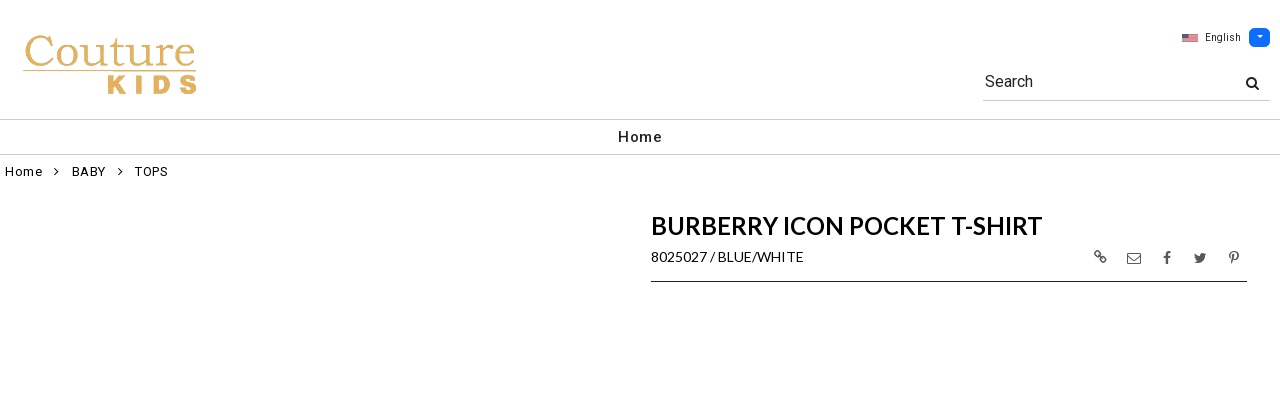

--- FILE ---
content_type: text/html; charset=UTF-8
request_url: https://www.couturekids.net/item/2-1817/8023/8025027-tops-burberry/
body_size: 84684
content:
<!DOCTYPE html>
<html dir="LTR" lang="en" xmlns="http://www.w3.org/1999/xhtml"
      xmlns:og="http://ogp.me/ns#"
      xmlns:fb="https://www.facebook.com/2008/fbml">
<head>
                           
  <title>8025027 | Couture Kids</title>
  <META NAME="description" Content="8025027 BLUE/WHITE, Couture Kids brings high fashion and big names to your little ones closet. Inside you'll find your child's personal and unique style.">
  <META NAME="author" Content="www.mod2.com">
  <META NAME="designer" Content="www.mod2.com">
  <META NAME="publisher" Content="www.mod2.com">
<meta http-equiv="Content-Type" content="text/html; charset=utf-8">
<meta property="og:type" content="website" />
<meta property="og:title" content="8025027" />
<meta property="og:description" content="" />
<meta property="og:url" content="https://www.couturekids.net/item/8023/8025027-blue-white-6m/" />
<meta property="og:image" content="https://www.couturekids.net/image/itemIR-8023/w-280/h-320/3847ffef/8025027-BLUE-WHITE.jpg" />
<meta name="twitter:card" content="summary_large_image">
<meta name="twitter:title" content="8025027" />
<meta name="twitter:description" content="" />
<meta name="twitter:url" content="https://www.couturekids.net/item/8023/8025027-blue-white-6m/" />
<meta name="twitter:image" content="https://www.couturekids.net/image/itemIR-8023/w-280/h-320/3847ffef/8025027-BLUE-WHITE.jpg" />
<meta content="width=device-width, initial-scale=1.0" name="viewport">
<base href="https://www.couturekids.net/">
<link rel="Shortcut Icon" href="https://www.couturekids.net/image/favicon-1/d22a2a3c/favicon.ico" type="image/x-icon" />
<script async src="https://www.googletagmanager.com/gtag/js?id=G-L7EJMBMGF3"></script>
<script>window.dataLayer = window.dataLayer || [];function gtag(){dataLayer.push(arguments);}gtag('js', new Date());gtag('config', 'G-L7EJMBMGF3');</script>
<script src="js/jquery-3.7.0.min.js"></script>
<link rel="stylesheet" href="css/jquery-ui.1.13.2.css" type="text/css" />
<script type="text/javascript" src="js/jquery-ui.min.1.13.2.js"></script>  
<script>  $.widget.bridge('uitooltip', $.ui.tooltip); </script> 
<link rel="stylesheet" type="text/css" href="css/bootstrap.min.5.3.1.css">
<script type="text/javascript" src="js/popper.min.2.11.8.js"></script>
<script type="text/javascript" src="js/bootstrap.min.5.3.1.js"></script>
<script src="js/freewall.js" type="text/javascript"></script>
<script src="js/jssor.slider-28.0.0.min.js" type="text/javascript"></script>
<link rel="stylesheet" href="css/semantic.min.2.4.2.css" type="text/css" />
<script type="text/javascript" src="js/semantic.min.2.4.2.js"></script>
<script type="text/javascript" src="//translate.google.com/translate_a/element.js?cb=googleTranslateElementInit"></script>
<script type="text/javascript" src="js/translation.js"></script>
<script type="text/javascript" src='js/colorbox/jquery.colorbox-min.js'></script>
<script type="text/javascript" src='js/jssocials.min.js'></script>
<script type="text/javascript" src="js/freewall.js"></script>
<script type="text/javascript" src="js/bootstrapValidator.min.js"></script>
<script type="text/javascript" src="js/jquery.msgBox.js"></script>
<script src="js/lightslider.js"></script>
<script src="js/lightgallery.js"></script>
<script src="js/jquery.mousewheel.min.js"></script>
<link rel="stylesheet" type="text/css" href="css/font-awesome.min.css">
<link rel="stylesheet" type="text/css" href="css/bootstrapValidator.min.css" media="screen" />
<link rel="stylesheet" type="text/css" href="css/colorbox-black.css?v=1627928824">
<link rel="stylesheet" type="text/css" href="css/jssocials.css?v=1650476448" />
<link rel="stylesheet" type="text/css" href="css/jssocials-theme-plain.css?v=1650476448">
<link rel="stylesheet" type="text/css" href="msgBoxLight.css?v=1629314700">
<link rel="stylesheet" type="text/css" href="stylesheet.css?v=1768965245">
<link rel="stylesheet" type="text/css" href="css/lightslider.css?v=1627928824">
<link type="text/css" rel="stylesheet" href="css/lightgallery.css?v=1627928824" />
<script>
  $(document).ready(function() {
  var bootstrapButton = $.fn.button.noConflict();
  $.fn.bootstrapBtn = bootstrapButton;
  $( ".ui-jq-submitbutton" ).button({
     icons: { primary: 'icon-shopping-cart'}
   });
   $( ".ButtonRoundedTopCorners" ).button({
     icons: { primary: 'icon-search'}
   });
   $( ".ButtonRoundedTopCornersC" ).button({
     icons: { primary: 'icon-arrow-right'}
   });
  });
function qvw(p,u) { 
  var f = $('<iframe width="100%" onload="ifrhgh(' + p + ')" src="'+ u +'" frameborder="0" scrolling="no" id="qvframe" style="min-height:300px;"></iframe>');
  $('#qvModal #modal_body_qv').html(f);
  const myprqvModal = new bootstrap.Modal('#qvModal',{focus:true,keyboard:true});
  myprqvModal.show();
}
</script>
<style>
.GarmentTableForm, .GarmentTableForm td, .GarmentTableForm th { border: 1px solid #cccccc !important; }
.GarmentTableForm td { font-weight: 600 !important; }
.borderqty{ border: 2px solid #ff0000 !important; }
#share-medias a:hover{text-decoration: none;}
</style>
</head>
<body  marginwidth="0" marginheight="0" topmargi="0" bottommargin="0" leftmargin="0" rightmargin="0">
<!-- <img style="display:none" src="https://www.couturekids.net/image/itemIR-8023/w-280/h-320/3847ffef/8025027-BLUE-WHITE.jpg" /> -->
<!-- header //-->
<script type="text/javascript" src="js/ajax-tooltip_util.js"></script>
<script type="text/javascript" src="js/ajax-dynamic-content.js"></script>
<script type="text/javascript" src="js/ajax-tooltip.js"></script>
<link type="text/css" rel="stylesheet" href="js/floatbox/floatbox.css" />
<script type="text/javascript" src="js/floatbox/floatbox.js"></script>
<link rel="stylesheet" href="ajax-tooltip.css" media="screen" type="text/css">
<link rel="stylesheet" type="text/css" href="https://cdnjs.cloudflare.com/ajax/libs/font-awesome/4.7.0/css/font-awesome.min.css">
  
<link rel="stylesheet" type="text/css" href="themes/custom-themes/CKJ/4/css/custom.css?v=1701187528">
<link rel="stylesheet" type="text/css" href="themes/logoplacement/1/css/header-logo.css?v=1764805072">
<!-- LANGUAGE DROPDOWN CUSTOM STYLE -->
<style>
  a.language {
    text-decoration: none !important;
    font-weight: normal !important;
  }
  .language li:hover {
    background-color: #F5F5F5 !important;
  }
  .top-header-small {
    display: none;
  }
</style>
<!-- END LANGUAGE DROPDOWN CUSTOM STYLE -->
<!--end style-->
<div id="browserupgrademessage" style="display:none;height:40px; padding: 7px; background-color:#F2F2F2 !important;" class="container-fluid text-center"><h3>You are using an outdated browser. For a faster, safer browsing experience, please consider upgrading.</h3></div><table border="0" class="MainTable" align="center" cellspacing="0" cellpadding="0">
  <tr>
  <td class="MainLogoTopHeader">
  <div class="top-header-small"></div>
  <div class="top-header-container">
  
      
    
    <nav class="navbar navbar-expand-lg logo-container">
 
       <div class="navbar-header">
       <button type="button" style="padding:0 15px;" class="navbar-toggler button-menu" data-bs-toggle="collapse" data-bs-target="#main-navbar-collapse">
        <span style="font-size:16px;font-weight:bold;"><i class="fa fa-bars fa-2x" aria-hidden="true"></i>
        </button>
         <a class="img-logo" href="https://www.couturekids.net/index.php"><img  src="https://www.couturekids.net/image/StoreLogo-1/w-220/h-120/f224b4cd/store-logo.jpg" style="max-height: 120px; width:auto;" border="0" alt="Couture Kids" title="Couture Kids"></a>              </div>
 
       <div class="navbar-collapse collapse small-screen-cart-login">
        <div id="small-screen-menu">
                    <ul class="nav navbar-nav navbar-right top-nav">
             <li class="nav-item">
                          </li>
                          <!-- LANGUAGE DROPDOWN SMALL SCREEN -->
             <li class="dropdown">
                 <button type="button" class="language btn btn-link" style="border:none; padding:10px 5px; font-size: 10px;">
                  <img src="flags/usa-flag-sm.png" alt="USA" style="cursor: pointer; margin-top:0;padding-right:7px;">English
                 </button>
                  <button type="button" class="btn btn-primary dropdown-toggle" style="padding: 1px 5px; font-size: 10px;" data-bs-toggle="dropdown" aria-haspopup="true" aria-expanded="false">
                    <span class="caret"></span>
                  </button>
                  <ul class="language dropdown-menu" style="margin-top:-5px">
                    <li><a class="language" id="english" href="#"><img src="flags/usa-flag-sm.png" alt="USA" style="cursor: pointer;margin-top:0;padding-right:7px;">English</a></li>
                    <li><a class="language" id="spanish" href="#"><img src="flags/spain-flag-sm.png" alt="MEXICO" style="cursor: pointer;margin-top:0;padding-right:7px;">Spanish</a></li>
                    <li><a class="language" id="french" href="#"><img src="flags/france-flag-sm.png" alt="FRANCE" style="cursor: pointer;margin-top:0;padding-right:7px;">French</a></li>
                  </ul>
             </li>
             <!-- END LANGUAGE DROPDOWN SMALL SCREEN -->
                        </ul>
        </div>
        <div class="container" id="wide-screen-menu">
                   <ul class="nav navbar-nav navbar-right top-nav">
             <li class="nav-item">
                          </li>
                          <!-- LANGUAGE DROPDOWN BIG SCREEN -->
              <li  class="nav-item">
                 <div class="language-container" style="float:right; position: relative;">
                 <button type="button" class="language btn" style="border:none; padding:0 5px; font-size: 10px;">
                  <img src="flags/usa-flag-sm.png" alt="USA" style="cursor: pointer; margin-top:0;padding-right:7px;">English
                 </button>
                  <button type="button" class="btn btn-primary dropdown-toggle" style="padding: 1px 5px; font-size: 10px;" data-bs-toggle="dropdown" aria-haspopup="true" aria-expanded="false">
                    <span class="caret"></span>
                  </button>
                  <ul class="dropdown-menu language">
                    <li><a class="language" id="english" href="#"><img src="flags/usa-flag-sm.png" alt="USA" style="cursor: pointer;margin-top:0;padding-right:7px;">English</a></li>
                    <li><a class="language" id="spanish" href="#"><img src="flags/spain-flag-sm.png" alt="MEXICO" style="cursor: pointer;margin-top:0;padding-right:7px;">Spanish</a></li>
                    <li><a class="language" id="french" href="#"><img src="flags/france-flag-sm.png" alt="FRANCE" style="cursor: pointer;margin-top:0;padding-right:7px;">French</a></li>
                  </ul>
                 </div>
             </li>
             <!-- END LANGUAGE DROPDOWN BIG SCREEN -->
                      </ul>
                   <br>
         <br><br>
         <ul class="nav navbar-nav navbar-right" style="margin-top:-10px !important;">
           <li>
                        <form name="search-top" action="https://www.couturekids.net/advanced_search_result.php" method="get">
                  <div class="ui search">
                  <div class="input-group top-search">
                  <div class="sflds">
                  <span class="input-group-addon">Search</span>
                  <input type="hidden" name="searchitemslisting" value="1">                  <input type="text" class="prompt prompt-search" id="search-key-field" name="search-key" value="">
                  <button class="btn btn-link top-search-button" type="submit">
                    <i class="fa fa-search"></i>
                  </button>
                  </div>
                                    </div>
                  <div class="results" id="search-cat-result" style="margin-top: -2px; overflow-y: auto;"></div>
                  </div>
                  <script>
                  $('.ui.search').search({
                     type          : 'category',
                     minCharacters : 2,
                     error         : false,
                     apiSettings   : {
                       onResponse: function(searchResponse) {
                         var
                           response = {
                             results : {}
                           };
                         $.each(searchResponse.items, function(index, item) {
                           var
                             categories = item.category_parent || 'Unknown',
                             maxResults = 20;
                           if(index >= maxResults) {
                             return false;
                           }
                           if(response.results[categories] === undefined) {
                             response.results[categories] = {
                               name    : categories,
                               results : []
                             };
                           }
                           response.results[categories].results.push({
                             title       : item.category_child,
                             description : item.category_description,
                             url         : item.url
                           });
                         });
                         return response;
                       },
                       url: 'https://www.couturekids.net/advanced_search_result.php?search-categories={query}'
                     },
                     onSelect(result, response) {
                       $("#search-key-field").css("visibility","hidden");
                     }
                   }) ;
                   var searc_rheight=function(){
                                var h=$(window).height();
                                $("#search-cat-result").css("max-height",""+(h-80)+"px");
                             };
                   $(document).ready(searc_rheight); 
                   $(window).resize(searc_rheight); 
                  </script>
            </form>
                       </li>
         </ul>
         <br><br>
                </div>
     </div>
     
      
              <div class="navbar-header-search">
            <form name="search-top" action="https://www.couturekids.net/advanced_search_result.php" method="get">
                  <div class="ui search mobile">
                    <div class="input-group top-search">
                      <div class="sflds">
                      <span class="input-group-addon">Search</span>
                      <input type="hidden" name="searchitemslisting" value="1">                      <input type="text" class="prompt prompt-search" id="search-key-field-mobile" name="search-key" value="">
                      <button class="btn btn-link top-search-button" type="submit">
                      <i class="fa fa-search"></i>
                      </div>
                    </div>
                    <div class="results" id="search-cat-result-mobile" style="margin-top: -2px; overflow-y: auto;"></div>
                  </div>
                  <script>
                  $('.ui.search.mobile')
                   .search({
                     type          : 'category',
                     minCharacters : 2,
                     error         : false,
                     apiSettings   : {
                       onResponse: function(searchResponse) {
                         var
                           response = {
                             results : {}
                           };
                         $.each(searchResponse.items, function(index, item) {
                           var
                             categories = item.category_parent || 'Unknown',
                             maxResults = 20;
                           if(index >= maxResults) {
                             return false;
                           }
                           if(response.results[categories] === undefined) {
                             response.results[categories] = {
                               name    : categories,
                               results : []
                             };
                           }
                           response.results[categories].results.push({
                             title       : item.category_child,
                             description : item.category_description,
                             url         : item.url
                           });
                         });
                         return response;
                       },
                       url: 'https://www.couturekids.net/advanced_search_result.php?search-categories={query}'
                     },
                     onSelect(result, response) {
                       $("#search-key-field-mobile").css("color","#fff");
                     }
                   }) ;
                   var searc_rheightm=function(){
                                var h=$(window).height();
                                $("#search-cat-result-mobile").css("max-height",""+(h-80)+"px");
                             };
                   $(document).ready(searc_rheightm); 
                   $(window).resize(searc_rheightm); 
                  </script>
            </form>
       </div>
               </nav>
    
   
   
   <nav class="navbar yamm navbar-expand-lg main-custom-navbar">
     <div class="collapse navbar-collapse" id="main-navbar-collapse">
        <ul class="nav navbar-nav top-mainmenu-nav" >
<li class="dropdown dropdown-lg" ><a   href="https://www.couturekids.net/index.php" title="Home">Home</a>
</li>
</ul>   
     </div>
   </nav>
    
       <script>$( document ).ready(function() {$(".button-cart").on("click", function() {$("#main-navbar-collapse").collapse("hide");});$(".button-menu").on("click", function() {$(".small-screen-cart-login").collapse("hide");});$('a[data-toggle="dropdown"]').click(function(e){if ($(window).width() >= 968) { e.preventDefault();location.href = $(this).attr("href");e.stopPropagation();}});});</script>         <div class="modal categories-filters" id="category-mobile-menu"  tabindex="-1" role="dialog" aria-hidden="true">
       <div class="modal-dialog modal-dialog-centered" role="document">
         <div class="modal-content">
          <div class="modal-header rounded-0">
             <h4 class="modal-title">Categories</h4>
             <button type="button" class="close btn btn-link" data-bs-dismiss="modal" aria-label="Close" aria-hidden="true"><i class="fa fa-close fa-lg"></i></button>  
          </div>
          <div class="modal-body">
                  <ul id="m-category-tree">
<li id="CT-1-1518"><span><a href="https://www.couturekids.net/category/1-1518/baby/"><div class="cattile">BABY (878)</div></a></span>

<ul>
<li id="CT-2-1827"><a href="https://www.couturekids.net/category/2-1827/accessories/"><span>ACCESSORIES (90)</span></a></li>
<li id="CT-2-4950"><a href="https://www.couturekids.net/category/2-4950/blanket/"><span>BLANKET (35)</span></a></li>
<li id="CT-2-1519"><a href="https://www.couturekids.net/category/2-1519/bodysuit/"><span>BODYSUIT (70)</span></a></li>
<li id="CT-2-1828"><a href="https://www.couturekids.net/category/2-1828/bottoms/"><span>BOTTOMS (46)</span></a></li>
<li id="CT-2-1819"><a href="https://www.couturekids.net/category/2-1819/bunting/"><span>BUNTING (2)</span></a></li>
<li id="CT-2-1816"><a href="https://www.couturekids.net/category/2-1816/dress/"><span>DRESS (69)</span></a></li>
<li id="CT-2-3209"><a href="https://www.couturekids.net/category/2-3209/footie/"><span>FOOTIE (73)</span></a></li>
<li id="CT-2-1822"><a href="https://www.couturekids.net/category/2-1822/gift-sets/"><span>GIFT SETS (61)</span></a></li>
<li id="CT-2-3443"><a href="https://www.couturekids.net/category/2-3443/gown/"><span>GOWN (5)</span></a></li>
<li id="CT-2-1521"><a href="https://www.couturekids.net/category/2-1521/hat/"><span>HAT (38)</span></a></li>
<li id="CT-2-2263"><a href="https://www.couturekids.net/category/2-2263/jacket/"><span>JACKET (24)</span></a></li>
<li id="CT-2-1824"><a href="https://www.couturekids.net/category/2-1824/outerwear/"><span>OUTERWEAR (14)</span></a></li>
<li id="CT-2-1818"><a href="https://www.couturekids.net/category/2-1818/pant/"><span>PANT (34)</span></a></li>
<li id="CT-2-1520"><a href="https://www.couturekids.net/category/2-1520/playsuit/"><span>PLAYSUIT (90)</span></a></li>
<li id="CT-2-3843"><a href="https://www.couturekids.net/category/2-3843/rock-scissor-paper/"><span>ROCK SCISSOR PAPER (1)</span></a></li>
<li id="CT-2-1820"><a href="https://www.couturekids.net/category/2-1820/shoes/"><span>SHOES (28)</span></a></li>
<li id="CT-2-1823"><a href="https://www.couturekids.net/category/2-1823/socks/"><span>SOCKS (12)</span></a></li>
<li id="CT-2-1826"><a href="https://www.couturekids.net/category/2-1826/sweater-sweatshirt/"><span>SWEATER SWEATSHIRT (40)</span></a></li>
<li id="CT-2-3182"><a href="https://www.couturekids.net/category/2-3182/swim/"><span>SWIM (17)</span></a></li>
<li id="CT-2-2484"><a href="https://www.couturekids.net/category/2-2484/tights/"><span>TIGHTS (3)</span></a></li>
<li id="CT-2-1817"><a href="https://www.couturekids.net/category/2-1817/tops/"><span>TOPS (97)</span></a></li>
<li id="CT-2-1821"><a href="https://www.couturekids.net/category/2-1821/toy/"><span>TOY (29)</span></a></li>
</ul>
</li>
<li id="CT-1-13633"><span><a href="https://www.couturekids.net/category/1-13633/sale/"><div class="cattile">SALE (99)</div></a></span>

<ul>
<li id="CT-2-13927"><a href="https://www.couturekids.net/category/2-13927/apparel/"><span>APPAREL (72)</span></a></li>
<li id="CT-2-14030"><a href="https://www.couturekids.net/category/2-14030/gear/"><span>GEAR (27)</span></a></li>
</ul>
</li>
<li id="CT-1-3990"><span><a href="https://www.couturekids.net/category/1-3990/bed-and-bath/"><div class="cattile">BED AND BATH (64)</div></a></span>

<ul>
<li id="CT-2-4013"><a href="https://www.couturekids.net/category/2-4013/aden-amp-anais/"><span>ADEN &amp; ANAIS (24)</span></a></li>
<li id="CT-2-5744"><a href="https://www.couturekids.net/category/2-5744/balmain/"><span>BALMAIN (2)</span></a></li>
<li id="CT-2-5579"><a href="https://www.couturekids.net/category/2-5579/burberry/"><span>BURBERRY (7)</span></a></li>
<li id="CT-2-20426"><a href="https://www.couturekids.net/category/2-20426/elegant-baby/"><span>ELEGANT BABY (8)</span></a></li>
<li id="CT-2-4949"><a href="https://www.couturekids.net/category/2-4949/fendi/"><span>FENDI (2)</span></a></li>
<li id="CT-2-5743"><a href="https://www.couturekids.net/category/2-5743/givenchy/"><span>GIVENCHY (2)</span></a></li>
<li id="CT-2-20954"><a href="https://www.couturekids.net/category/2-20954/naturepedic/"><span>NATUREPEDIC (1)</span></a></li>
<li id="CT-2-4237"><a href="https://www.couturekids.net/category/2-4237/noodle-amp-boo/"><span>NOODLE &amp; BOO (2)</span></a></li>
<li id="CT-2-7229"><a href="https://www.couturekids.net/category/2-7229/nununu/"><span>NUNUNU (1)</span></a></li>
<li id="CT-2-20824"><a href="https://www.couturekids.net/category/2-20824/petit-bateau/"><span>PETIT BATEAU (1)</span></a></li>
<li id="CT-2-4165"><a href="https://www.couturekids.net/category/2-4165/stokke/"><span>STOKKE (14)</span></a></li>
</ul>
</li>
<li id="CT-1-3903"><span><a href="https://www.couturekids.net/category/1-3903/books-amp-media/"><div class="cattile">BOOKS &amp; MEDIA (5)</div></a></span>

<ul>
<li id="CT-2-20427"><a href="https://www.couturekids.net/category/2-20427/elegant-baby/"><span>ELEGANT BABY (3)</span></a></li>
<li id="CT-2-4286"><a href="https://www.couturekids.net/category/2-4286/noodle-amp-boo/"><span>NOODLE &amp; BOO (2)</span></a></li>
</ul>
</li>
<li id="CT-1-752"><span><a href="https://www.couturekids.net/category/1-752/car-seats/"><div class="cattile">CAR SEATS (43)</div></a></span>

<ul>
<li id="CT-2-822"><a href="https://www.couturekids.net/category/2-822/cybex/"><span>CYBEX (29)</span></a></li>
<li id="CT-2-805"><a href="https://www.couturekids.net/category/2-805/nuna/"><span>NUNA (2)</span></a></li>
<li id="CT-2-3695"><a href="https://www.couturekids.net/category/2-3695/peg-perego/"><span>PEG PEREGO (4)</span></a></li>
<li id="CT-2-823"><a href="https://www.couturekids.net/category/2-823/uppababy/"><span>UPPABABY (8)</span></a></li>
</ul>
</li>
<li id="CT-1-226"><span><a href="https://www.couturekids.net/category/1-226/designers/"><div class="cattile">DESIGNERS (2863)</div></a></span>

<ul>
<li id="CT-2-21526"><a href="https://www.couturekids.net/category/2-21526/-/"><span>. (56)</span></a></li>
<li id="CT-2-263"><a href="https://www.couturekids.net/category/2-263/balmain/"><span>BALMAIN (87)</span></a></li>
<li id="CT-2-3128"><a href="https://www.couturekids.net/category/2-3128/burberry/"><span>BURBERRY (268)</span></a></li>
<li id="CT-2-262"><a href="https://www.couturekids.net/category/2-262/chloe/"><span>CHLOE (6)</span></a></li>
<li id="CT-2-3129"><a href="https://www.couturekids.net/category/2-3129/comme-des-garcons-play/"><span>COMME DES GARCONS PLAY (10)</span></a></li>
<li id="CT-2-37448"><a href="https://www.couturekids.net/category/2-37448/diesel/"><span>DIESEL (1)</span></a></li>
<li id="CT-2-248"><a href="https://www.couturekids.net/category/2-248/fendi/"><span>FENDI (151)</span></a></li>
<li id="CT-2-309"><a href="https://www.couturekids.net/category/2-309/givenchy/"><span>GIVENCHY (83)</span></a></li>
<li id="CT-2-391"><a href="https://www.couturekids.net/category/2-391/ikks/"><span>IKKS (16)</span></a></li>
<li id="CT-2-9382"><a href="https://www.couturekids.net/category/2-9382/kenzo/"><span>KENZO (3)</span></a></li>
<li id="CT-2-389"><a href="https://www.couturekids.net/category/2-389/moschino/"><span>MOSCHINO (71)</span></a></li>
<li id="CT-2-390"><a href="https://www.couturekids.net/category/2-390/nununu/"><span>NUNUNU (313)</span></a></li>
<li id="CT-2-23076"><a href="https://www.couturekids.net/category/2-23076/off-white/"><span>OFF WHITE (29)</span></a></li>
<li id="CT-2-250"><a href="https://www.couturekids.net/category/2-250/petit-bateau/"><span>PETIT BATEAU (197)</span></a></li>
<li id="CT-2-20661"><a href="https://www.couturekids.net/category/2-20661/philipp-plein/"><span>PHILIPP PLEIN (9)</span></a></li>
<li id="CT-2-316"><a href="https://www.couturekids.net/category/2-316/stella-mccartney/"><span>STELLA MCCARTNEY (139)</span></a></li>
<li id="CT-2-2952"><a href="https://www.couturekids.net/category/2-2952/tutu-du-monde/"><span>TUTU DU MONDE (35)</span></a></li>
<li id="CT-2-6294"><a href="https://www.couturekids.net/category/2-6294/young-versace/"><span>YOUNG VERSACE (13)</span></a></li>
</ul>
</li>
<li id="CT-1-4002"><span><a href="https://www.couturekids.net/category/1-4002/feeding/"><div class="cattile">FEEDING (61)</div></a></span>

<ul>
<li id="CT-2-4003"><a href="https://www.couturekids.net/category/2-4003/aden-anais/"><span>ADEN + ANAIS (16)</span></a></li>
<li id="CT-2-4298"><a href="https://www.couturekids.net/category/2-4298/avanchy/"><span>AVANCHY (16)</span></a></li>
<li id="CT-2-11742"><a href="https://www.couturekids.net/category/2-11742/calisson/"><span>CALISSON (2)</span></a></li>
<li id="CT-2-4036"><a href="https://www.couturekids.net/category/2-4036/comotomo/"><span>COMOTOMO (14)</span></a></li>
<li id="CT-2-4166"><a href="https://www.couturekids.net/category/2-4166/wubbanub/"><span>WUBBANUB (13)</span></a></li>
</ul>
</li>
<li id="CT-1-804"><span><a href="https://www.couturekids.net/category/1-804/gear/"><div class="cattile">GEAR (76)</div></a></span>

<ul>
<li id="CT-2-853"><a href="https://www.couturekids.net/category/2-853/cybex/"><span>CYBEX (70)</span></a></li>
<li id="CT-2-825"><a href="https://www.couturekids.net/category/2-825/yema/"><span>YEMA (6)</span></a></li>
</ul>
</li>
<li id="CT-1-3123"><span><a href="https://www.couturekids.net/category/1-3123/toys/"><div class="cattile">TOYS (113)</div></a></span>

<ul>
<li id="CT-2-21001"><a href="https://www.couturekids.net/category/2-21001/aden-amp-anais/"><span>ADEN &amp; ANAIS (1)</span></a></li>
<li id="CT-2-3961"><a href="https://www.couturekids.net/category/2-3961/big-mouth/"><span>BIG MOUTH (8)</span></a></li>
<li id="CT-2-8181"><a href="https://www.couturekids.net/category/2-8181/burberry/"><span>BURBERRY (2)</span></a></li>
<li id="CT-2-20425"><a href="https://www.couturekids.net/category/2-20425/elegant-baby/"><span>ELEGANT BABY (16)</span></a></li>
<li id="CT-2-3938"><a href="https://www.couturekids.net/category/2-3938/faber-castell/"><span>FABER-CASTELL (10)</span></a></li>
<li id="CT-2-5265"><a href="https://www.couturekids.net/category/2-5265/gift-baskets/"><span>GIFT BASKETS (9)</span></a></li>
<li id="CT-2-14372"><a href="https://www.couturekids.net/category/2-14372/gift-card/"><span>GIFT CARD (1)</span></a></li>
<li id="CT-2-6199"><a href="https://www.couturekids.net/category/2-6199/givenchy/"><span>GIVENCHY (3)</span></a></li>
<li id="CT-2-3745"><a href="https://www.couturekids.net/category/2-3745/hape/"><span>HAPE (32)</span></a></li>
<li id="CT-2-20027"><a href="https://www.couturekids.net/category/2-20027/little-horse-on-the-prairie/"><span>LITTLE HORSE ON THE PRAIRIE (14)</span></a></li>
<li id="CT-2-14316"><a href="https://www.couturekids.net/category/2-14316/little-horse-on-the-prairie/"><span>LITTLE HORSE ON THE PRAIRIE (12)</span></a></li>
<li id="CT-2-3963"><a href="https://www.couturekids.net/category/2-3963/melissa-amp-doug/"><span>MELISSA &amp; DOUG (2)</span></a></li>
<li id="CT-2-4172"><a href="https://www.couturekids.net/category/2-4172/noodle-amp-boo/"><span>NOODLE &amp; BOO (2)</span></a></li>
<li id="CT-2-21100"><a href="https://www.couturekids.net/category/2-21100/the-petting-zoo/"><span>THE PETTING ZOO (1)</span></a></li>
</ul>
</li>
<li id="CT-1-283"><span><a href="https://www.couturekids.net/category/1-283/furniture/"><div class="cattile">FURNITURE (177)</div></a></span>

<ul>
<li id="CT-2-2932"><a href="https://www.couturekids.net/category/2-2932/incy-interiors/"><span>INCY INTERIORS (10)</span></a></li>
<li id="CT-2-3118"><a href="https://www.couturekids.net/category/2-3118/naturepedic/"><span>NATUREPEDIC (4)</span></a></li>
<li id="CT-2-3093"><a href="https://www.couturekids.net/category/2-3093/oeuf/"><span>OEUF (25)</span></a></li>
<li id="CT-2-3750"><a href="https://www.couturekids.net/category/2-3750/pegperego/"><span>PEGPEREGO (10)</span></a></li>
<li id="CT-2-285"><a href="https://www.couturekids.net/category/2-285/stokke/"><span>STOKKE (128)</span></a></li>
</ul>
</li>
<li id="CT-1-257"><span><a href="https://www.couturekids.net/category/1-257/girls/"><div class="cattile">GIRLS (626)</div></a></span>

<ul>
<li id="CT-2-3269"><a href="https://www.couturekids.net/category/2-3269/accessories/"><span>ACCESSORIES (55)</span></a></li>
<li id="CT-2-3818"><a href="https://www.couturekids.net/category/2-3818/bottoms/"><span>BOTTOMS (33)</span></a></li>
<li id="CT-2-258"><a href="https://www.couturekids.net/category/2-258/dresses/"><span>DRESSES (127)</span></a></li>
<li id="CT-2-259"><a href="https://www.couturekids.net/category/2-259/jackets/"><span>JACKETS (38)</span></a></li>
<li id="CT-2-1515"><a href="https://www.couturekids.net/category/2-1515/legging/"><span>LEGGING (18)</span></a></li>
<li id="CT-2-260"><a href="https://www.couturekids.net/category/2-260/pants/"><span>PANTS (33)</span></a></li>
<li id="CT-2-3296"><a href="https://www.couturekids.net/category/2-3296/sets/"><span>SETS (11)</span></a></li>
<li id="CT-2-2354"><a href="https://www.couturekids.net/category/2-2354/shoes/"><span>SHOES (31)</span></a></li>
<li id="CT-2-1517"><a href="https://www.couturekids.net/category/2-1517/skirt/"><span>SKIRT (26)</span></a></li>
<li id="CT-2-1513"><a href="https://www.couturekids.net/category/2-1513/sweatshirt/"><span>SWEATSHIRT (45)</span></a></li>
<li id="CT-2-264"><a href="https://www.couturekids.net/category/2-264/swim/"><span>SWIM (47)</span></a></li>
<li id="CT-2-2485"><a href="https://www.couturekids.net/category/2-2485/tights/"><span>TIGHTS (5)</span></a></li>
<li id="CT-2-261"><a href="https://www.couturekids.net/category/2-261/tops/"><span>TOPS (154)</span></a></li>
<li id="CT-2-4624"><a href="https://www.couturekids.net/category/2-4624/underwear/"><span>UNDERWEAR (3)</span></a></li>
</ul>
</li>
<li id="CT-1-180"><span><a href="https://www.couturekids.net/category/1-180/categories/"><div class="cattile">CATEGORIES (37)</div></a></span>

<ul>
<li id="CT-2-828"><a href="https://www.couturekids.net/category/2-828/car-seats/"><span>CAR SEATS (14)</span></a></li>
<li id="CT-2-1516"><a href="https://www.couturekids.net/category/2-1516/diaper-bag/"><span>DIAPER BAG (6)</span></a></li>
<li id="CT-2-829"><a href="https://www.couturekids.net/category/2-829/gear/"><span>GEAR (9)</span></a></li>
<li id="CT-2-827"><a href="https://www.couturekids.net/category/2-827/strollers/"><span>STROLLERS (8)</span></a></li>
</ul>
</li>
<li id="CT-1-251"><span><a href="https://www.couturekids.net/category/1-251/strollers/"><div class="cattile">STROLLERS (330)</div></a></span>

<ul>
<li id="CT-2-310"><a href="https://www.couturekids.net/category/2-310/cybex/"><span>CYBEX (71)</span></a></li>
<li id="CT-2-361"><a href="https://www.couturekids.net/category/2-361/fendi-inglesina/"><span>FENDI/ INGLESINA (1)</span></a></li>
<li id="CT-2-253"><a href="https://www.couturekids.net/category/2-253/babyzen/"><span>BABYZEN (15)</span></a></li>
<li id="CT-2-255"><a href="https://www.couturekids.net/category/2-255/stokke/"><span>STOKKE (18)</span></a></li>
<li id="CT-2-252"><a href="https://www.couturekids.net/category/2-252/uppababy/"><span>UPPABABY (60)</span></a></li>
</ul>
</li>
<li id="CT-1-229"><span><a href="https://www.couturekids.net/category/1-229/colors/"><div class="cattile">COLORS (713)</div></a></span>

<ul>
<li id="CT-2-231"><a href="https://www.couturekids.net/category/2-231/black/"><span>BLACK (114)</span></a></li>
<li id="CT-2-1829"><a href="https://www.couturekids.net/category/2-1829/blue/"><span>BLUE (41)</span></a></li>
<li id="CT-2-1830"><a href="https://www.couturekids.net/category/2-1830/brown/"><span>BROWN (10)</span></a></li>
<li id="CT-2-2340"><a href="https://www.couturekids.net/category/2-2340/green/"><span>GREEN (15)</span></a></li>
<li id="CT-2-230"><a href="https://www.couturekids.net/category/2-230/grey/"><span>GREY (69)</span></a></li>
<li id="CT-2-1523"><a href="https://www.couturekids.net/category/2-1523/multi/"><span>MULTI (33)</span></a></li>
<li id="CT-2-1286"><a href="https://www.couturekids.net/category/2-1286/natural/"><span>NATURAL (31)</span></a></li>
<li id="CT-2-1522"><a href="https://www.couturekids.net/category/2-1522/pink/"><span>PINK (47)</span></a></li>
<li id="CT-2-2341"><a href="https://www.couturekids.net/category/2-2341/red/"><span>RED (11)</span></a></li>
<li id="CT-2-232"><a href="https://www.couturekids.net/category/2-232/white/"><span>WHITE (77)</span></a></li>
<li id="CT-2-274"><a href="https://www.couturekids.net/category/2-274/yellow/"><span>YELLOW (5)</span></a></li>
</ul>
</li>
<li id="CT-1-212"><span><a href="https://www.couturekids.net/category/1-212/boys/"><div class="cattile">BOYS (609)</div></a></span>

<ul>
<li id="CT-2-3876"><a href="https://www.couturekids.net/category/2-3876/bottoms/"><span>BOTTOMS (82)</span></a></li>
<li id="CT-2-213"><a href="https://www.couturekids.net/category/2-213/jackets/"><span>JACKETS (53)</span></a></li>
<li id="CT-2-256"><a href="https://www.couturekids.net/category/2-256/pants/"><span>PANTS (63)</span></a></li>
<li id="CT-2-3539"><a href="https://www.couturekids.net/category/2-3539/sets/"><span>SETS (12)</span></a></li>
<li id="CT-2-214"><a href="https://www.couturekids.net/category/2-214/shirts/"><span>SHIRTS (65)</span></a></li>
<li id="CT-2-2355"><a href="https://www.couturekids.net/category/2-2355/shoes/"><span>SHOES (28)</span></a></li>
<li id="CT-2-2931"><a href="https://www.couturekids.net/category/2-2931/socks/"><span>SOCKS (7)</span></a></li>
<li id="CT-2-2483"><a href="https://www.couturekids.net/category/2-2483/suit/"><span>SUIT (12)</span></a></li>
<li id="CT-2-1514"><a href="https://www.couturekids.net/category/2-1514/sweatshirt/"><span>SWEATSHIRT (55)</span></a></li>
<li id="CT-2-3183"><a href="https://www.couturekids.net/category/2-3183/swim/"><span>SWIM (40)</span></a></li>
<li id="CT-2-228"><a href="https://www.couturekids.net/category/2-228/tee-shirts/"><span>TEE SHIRTS (188)</span></a></li>
<li id="CT-2-4622"><a href="https://www.couturekids.net/category/2-4622/underwear/"><span>UNDERWEAR (4)</span></a></li>
</ul>
</li>

</ul>          </div>
          </div>
       </div>
      </div>
                <div class="modal items-filters" id="filter-mobile-menu"  tabindex="-1" role="dialog" aria-hidden="true">
            <div class="modal-dialog modal-dialog-centered" role="document">
              <div class="modal-content">
                         <div class="modal-header  rounded-0">
                                  <h4 class="modal-title">Filters</h4>
                                  <button type="button" class="close btn btn-link" data-bs-dismiss="modal" aria-hidden="true"><i class="fa fa-close fa-lg"></i></button></div>
                      <div class="modal-body">
                         <ul id="m-filter-tree"><li><span><div class="cattile">DESIGNERS</div></span>

<ul>
<li id="CT-10-263"><label class="chk-container">BALMAIN<input type="checkbox" class="sm-screen-options-filter" name="filter" value="10-263"><span class="chk-checkmark"></span></label></li><li id="CT-10-3128"><label class="chk-container">BURBERRY<input type="checkbox" class="sm-screen-options-filter" name="filter" value="10-3128"><span class="chk-checkmark"></span></label></li><li id="CT-10-248"><label class="chk-container">FENDI<input type="checkbox" class="sm-screen-options-filter" name="filter" value="10-248"><span class="chk-checkmark"></span></label></li><li id="CT-10-309"><label class="chk-container">GIVENCHY<input type="checkbox" class="sm-screen-options-filter" name="filter" value="10-309"><span class="chk-checkmark"></span></label></li><li id="CT-10-389"><label class="chk-container">MOSCHINO<input type="checkbox" class="sm-screen-options-filter" name="filter" value="10-389"><span class="chk-checkmark"></span></label></li><li id="CT-10-390"><label class="chk-container">NUNUNU<input type="checkbox" class="sm-screen-options-filter" name="filter" value="10-390"><span class="chk-checkmark"></span></label></li><li id="CT-10-250"><label class="chk-container">PETIT BATEAU<input type="checkbox" class="sm-screen-options-filter" name="filter" value="10-250"><span class="chk-checkmark"></span></label></li><li id="CT-10-316"><label class="chk-container">STELLA MCCARTNEY<input type="checkbox" class="sm-screen-options-filter" name="filter" value="10-316"><span class="chk-checkmark"></span></label></li></ul>
</li>
<li><span><div class="cattile">COLORS</div></span>

<ul>
<li id="CT-10-231"><label class="chk-container">BLACK<input type="checkbox" class="sm-screen-options-filter" name="filter" value="10-231"><span class="chk-checkmark"></span></label></li><li id="CT-10-230"><label class="chk-container">GREY<input type="checkbox" class="sm-screen-options-filter" name="filter" value="10-230"><span class="chk-checkmark"></span></label></li><li id="CT-10-232"><label class="chk-container">WHITE<input type="checkbox" class="sm-screen-options-filter" name="filter" value="10-232"><span class="chk-checkmark"></span></label></li></ul>
</li>
</ul>
                      </div>                  <div class="modal-footer">
                      <div class="button-group-filter-screen button-group-filter-screen100 text-center">
                        <button id="sm-screen-apply-filter" type="button" data-bs-dismiss="modal" class="btn btn-default btn-md btn-block"><span class="fa fa-check"></span>&nbsp;Apply Filter</button>
                      </div>
                   </div>
              </div>
            </div>
          </div>
           </div>
  </td></tr>
  <tr><td align="center"><!-- header_eof //-->

<!-- body //-->
<table border="0" class="MainTableSpacing" width="100%" cellspacing="0" cellpadding="0">

  <tr>
    <td valign="top"><br>
    <table border="0" cellspacing="0" cellpadding="2">
    <tr>
<!-- left_navigation //-->
<!-- left_navigation_eof //-->
  </tr></table></td>
<!-- body_text //-->
    <td width="100%" valign="top"><form name="cart_quantity" action="https://www.couturekids.net/shopping_cart_sliding.php?cPath=2-1817&products_id=8023&action=add_product" method="post"><table border="0" width="100%" cellspacing="0" cellpadding="0">

      <tr>
    <td class="bodyBreadCrumb"><a href="https://www.couturekids.net/index.php" class="bodyBreadCrumb">Home</a>&nbsp;&nbsp;<i class="fa fa-angle-right" aria-hidden="true"></i>&nbsp;&nbsp;<a href="https://www.couturekids.net/category/1-1518/baby/" class="bodyBreadCrumb">BABY</a>&nbsp;&nbsp;<i class="fa fa-angle-right" aria-hidden="true"></i>&nbsp;&nbsp;<a href="https://www.couturekids.net/category/2-1817/tops/" class="bodyBreadCrumb">TOPS</a></td>
  </tr>
    <tr>
          <td class="prInfo">
            <table border="0" width="100%" cellspacing="0" cellpadding="0">      
      <tr>
          <td>
      <tr>
        <td class="main focus-view-content">
         <table border="0" width="100%">
         <tr>
         <td valign="top">
         <div>
         <div class="row item-img-infos">
          <div class="col-sm-8 focus-view-main-img" id="product-img">
          </div>
                    <div class="col-sm-8" id="product-desc">
            <div id="item-infos" style="margin-top:27px;">
                <div class="FocusPageDesc">
                    <h1 style="margin-right: 2em;">BURBERRY ICON POCKET T-SHIRT</h1>
                     <span id="in_cart_gal" class="ribbon_in_cart in_cart" style="display:none;">In Cart</span>
                </div>
                        <div class="FocusPageStylColor" style="margin-top:12px;" title="Style / Color">
            <h2>
            8025027&nbsp;/&nbsp;BLUE/WHITE            <span title="" id="focuspage_ots8023" class="focuspage_ots float-end"></span>
            </h2>
            <div style="float: right; margin-top: -30px;" id="share-medias"></div>
            <div class="FocusPagePriceSpacer" style="margin-top:15px;"></div>
            </div>
                        <div id="PurchaseHistoryContainer" style="visibility:hidden;">
            <div class="row focus-view-field-row" style="margin-top:20px;">
              <div class="col-sm-12 main fld-name-word-rap">
                <div class="alert alert-info">
                  <div data-id="8023" class="ShowPurchaseHistory" title="Click to View Purchase History Summary" style="cursor:pointer;" id="AlertShowPurchaseHistory">
                    <span style="font-weight:500"> 
                       <span id="phcount"></span>
                       <span id="aphcount" data-id="8023" href="https://www.couturekids.net/account.php?itemordershistoy=8023" class="hidden ShowPurchaseHistory" style="color: white"></span>
                    </span>
                  </div> 
                </div>
              </div>
           </div>
           <br>
         </div>
         <script> $(document).ready(function(){  $.get('https://www.couturekids.net/product_info_qv.php?itempurchasehistory=1',{'products_id': 8023,'CustomTitle': 'BURBERRY+ICON+POCKET+T-SHIRT','products_name': '8025027','products_color': 'BLUE%2FWHITE%7E6M'}, function(data){ var response = JSON.parse(data); 
          if(response.orderCount > 0) { $("#PurchaseHistoryContainer").css("visibility","visible").show(); } else { $("#PurchaseHistoryContainer .focus-view-field-row").hide();$("#PurchaseHistoryContainer").css("height","35px") }
          if(response.orderCount > 1) { $("#phcount").html('<strong><u>Purchased '+response.orderCount+' times</u></strong><br> '+response.dateLastPurchased); } else if(response.orderCount == 1) { $("#phcount").html(response.dateLastPurchased); $("#aphcount").prop("href","https://www.couturekids.net/account_history_info.php?itemordershistoy=8023&order_id=&quot;+response.soLists+&quot;&OrdType=8"); }
          });
         });
         </script>
                <script>var lastClickColor = ""; var lastHoverColor = ""; var cshow = ""; var x,isrecexists; var isfirehover = false; var theimgdata = []; $(document).ready(function(){  $(".othercolorthumb, .othercolorthumbhs, .color-thumbnail-bg-selected").on("mouseover load",function(e){ if(e.type=="mouseover") { return false; } e.preventDefault(); var imgonly=0; if(lastClickColor!="" && lastClickColor==$(this).attr("href")) {return false;} lastClickColor = $(this).attr("href"); var itemids = $(this).data("itemids");  isrecexists=false;if(theimgdata.length > 0) { for(x = 0; x < theimgdata.length; x++) { var dd=theimgdata[x].data; if(theimgdata[x].id==itemids) { clearTimeout(cshow); cshow = setTimeout(function(){ $("#product-img").html(dd); },100); isrecexists=true; break; } if(isrecexists==true){return false;}} if(dd==""){return false;}} if(!isrecexists){$.get($(this).attr("href"),{"getothercolorsimg":1,showw:1,"imgonly":imgonly},function(data){ var d = $.parseJSON(data); $("#product-img").html(d.data);setTimeout(function(){ $("#product-img").append("<br>"+$("#FocusPageBottomCustomFieldsBelowImage").html()); var gl = $("#ImageGalleryContainer_8023").height(); var fp = $("#FocusPageBottomCustomFieldsBelowImage").height(); var ch = $("#product-img").height(); var dfw = (gl+fp) - ch; if(dfw > 30) { $("#product-img").height(ch+fp+20); }},100);
  isrecexists = false; for(x = 0; x < theimgdata.length; x++) { if(theimgdata[x].id==itemids) { isrecexists = true; break; } } if(!isrecexists){theimgdata.push({"id":d.products_id,"data":d.data});} });}  
  return false; }); $(".othercolorthumb, .othercolorthumbhs, .color-thumbnail-bg-selected").on("click",function(e){ e.preventDefault(); window.location=$(this).attr("href"); }); $(".color-thumbnail-bg-selected").trigger("load"); }); </script>        </div>
        <style>.jssocials-share-link { padding: .5em .4em !important; } .tooltip {  position: fixed; } .tooltip-inner { width: auto !important } </style>
        <script>
         $(document).ready(function() {
            jsSocials.shares.copy = {
              renderer: function() {
                var $result = $("<div>");
                var script = document.createElement("script");
                script.text = " $('#jsscopyurl').click(function(e) { "+
                              " function copyTextToClipboard(text) { "+
                              " var sTextarea = document.createElement('textarea'); "+
                              " document.body.appendChild(sTextarea); "+
                              " sTextarea.value = text; "+
                              " sTextarea.select(); "+
                              " document.execCommand('copy'); "+
                              " document.body.removeChild(sTextarea); "+
                              " } copyTextToClipboard('https://www.couturekids.net/item/8023/8025027-blue-white-6m/'); "+
                              " $('#jsscopyurl').attr('title','Copied!').tooltip('fixTitle').tooltip('show'); "+
                              " }).mouseout(function() { "+
                              " $('#jsscopyurl').tooltip('destroy'); "+
                              " $('#jsscopyurl').attr('title','Copy link'); "+
                              " }).mouseover(function() { "+
                              " $('#jsscopyurl').tooltip('destroy'); "+
                              " $('#jsscopyurl').attr('title','Copy link'); "+
                              " });  ";
                $result.append(script);
                $("<a class=\"jssocials-share-link\">").addClass("")
                    .text("")
                    .attr({"href":"javascript:;","id":"jsscopyurl","title":"Copy link"})
                    .html("<i class=\"fa fa-link\"></i>")
                    .appendTo($result);
             
                return $result;
              }
            };
              
                        $("#share-medias").jsSocials({
               showCount: false,
               showLabel: false,
               shareIn: "popup",
               text: "8025027",
               shares: [{share: "copy", logo:"fa fa-link"},                        {share: "email", logo:"fa fa-envelope-o"},
                        {share: "facebook", logo:"fa fa-facebook"},
                        {share: "twitter", logo:"fa fa-twitter"},
                        {share: "pinterest", logo:"fa fa-pinterest-p"}
                        ] 
            });
            $("i.fa-twitter").attr("title","Tweet").tooltip();
            $("i.fa-envelope-o").attr("title","Share via e-mail").tooltip();
            $("i.fa-facebook").attr("title","Share on Facebook").tooltip();
            $("i.fa-pinterest-p").attr("title","Pin it").tooltip();
            $(".jssocials-share-swatchsheetpdfdownload").tooltip();
         });
         </script>
         </div>
        
                  
           
        </div> 
            
        <div style="display:none;" id="FocusPageBottomCustomFieldsBelowImage" class="FocusPageBottomCustomFields col-sm-6">
         <h2 style="background:#97B5E0;font-weight:600;padding: 5px 10px">Details</h2>
         <div style="margin-left:10px;">
                   </div>
          </div>
          <div class="pt-1 pb-1"><br></div>
                    <div class="container"><br></div>
                   <div class="pt-1 pb-1"><br></div>
        </td></tr>
        </table>
        </td>
       </tr>
     </table>
   </td></tr>
<tr>
      <td>
         <br>
            </td>

   
    </table>
    </form></td>
<!-- body_text_eof //-->
<!-- right_navigation //-->
  <!-- right_navigation_eof //-->
  </tr>
</table>

<script type="text/javascript" charset="utf-8">
<!--
$(document).ready(function() {
    var loading  = false;
    var wall = new freewall("#P-Info-Items-Colors-Listing-Class");
    wall.reset({
		selector: '.P-Info-Img-Colors-Listing-Class',
		animate: true,
		cellW: 280,
		cellH: 320,
		gutterX: 32, 
        gutterY: 32,
		onResize: function() {
		  wall.fitWidth();
	    }
	});
   wall.refresh();
  var toph = 40;//$(".MainLogoTopHeader").height() + $(".HeaderTopMenu").height() - 30;
  var alt_text = "8025027 \/ BLUE\/WHITE";
  $("#PopUpImage").colorbox({/*alt:alt_text, */rel:'PopUpImage', photo:true, retinaImage:true, top: toph,
                              maxWidth: '90%', maxHeight: "auto", opacity: 0.80,
                             'onComplete': function(){ $(window).scrollTop(0); $.colorbox.resize(); },
                             'onClosed': function(){ $("#PopUpImage").css( "outline", "none"); $("#PopUpImage img").css( "outline", "none");}
                            }); 
  $('[data-toggle="tooltip"]').tooltip();
    $('#AddItemsToCart').attr('disabled' , true); $('#AddItemsToCart').removeClass('ItemsSearchButtonActive'); $('#AddItemsToCart').addClass('ItemsSearchButtonInActive'); $('#SButtonLayer').width($('.GarmentTableForm').width()); var CheckStockStatus = 0;var checkStock = function(item,prepack=0) {if(prepack==0) { var qtycheck = $('#s_'+item).val(); } else { var qtycheck = $('#PP_'+prepack).val(); } $.get('https://www.couturekids.net/check_products_stock_availability.php',{'prid':item, 'qty':qtycheck,'booleanresult':1,'includecartqty':1,'prepackid':prepack}, function(data){if(($.trim(data)=='0' || $.trim(data)=='') && (prepack==0)){ $('#s_'+item).css('background-color','rgb(242, 163, 167)'); }else{ $('#s_'+item).css('background-color','rgb(255, 255, 255)'); }if(($.trim(data)=='0' || $.trim(data)=='') && (prepack > 0)){ $('#PP_'+prepack).css('background-color','rgb(242, 163, 167)'); }else{ $('#PP_'+prepack).css('background-color','rgb(255, 255, 255)'); }})};
          $("form[name='cart_quantity']").submit(function(e){
			  e.preventDefault();
            var CheckStatusSuccess = 0;
            if($('#s_8023').css('background-color') == 'rgb(242, 163, 167)'){CheckStatusSuccess=1;}
if($('#s_8025').css('background-color') == 'rgb(242, 163, 167)'){CheckStatusSuccess=1;}
if($('#s_8026').css('background-color') == 'rgb(242, 163, 167)'){CheckStatusSuccess=1;}
if($('#s_8027').css('background-color') == 'rgb(242, 163, 167)'){CheckStatusSuccess=1;}
                if (CheckStatusSuccess > 0) {
                  $.msgBox({ type: "info", autoClose: true,
                             title: "Quantity Order Problem",
                             content: "Uh oh. We do not have enough of that item." });
                  return false;
                }
                
                var disabled_order = 0;
                if(disabled_order==1) {
                  var vl = $('#PP_').val();
                  vl= (vl=='') ? 0 : vl;
                  if(parseInt(vl)<=0 && $('#PP_').prop('disabled')==false) {
                    $.msgBox({ type: "info", autoClose: true,
                              title: "Prepack Order Error",
                              content: "The main prepack must be ordered to continue.",
                              afterClose: function () { $('#PP_').focus(); } });
                    return false;
                  }
                }
                		              ajaxCart($(this));
                                return false;
          });
       var calculateQty = function(obj) {var IsMinimumRequirementPass = 0;var minOrder = 1;var x0 = $("#s_8023").val(); if(x0 == "") { var x0 = 0; } var x1 = $("#s_8025").val(); if(x1 == "") { var x1 = 0; } var x2 = $("#s_8026").val(); if(x2 == "") { var x2 = 0; } var x3 = $("#s_8027").val(); if(x3 == "") { var x3 = 0; } 
var tsizesqty = eval(parseInt(x0,10) + parseInt(x1,10) + parseInt(x2,10) + parseInt(x3,10));if(tsizesqty==0){$("#TotalQtySizes").html("&nbsp;");}else{$("#TotalQtySizes").html(tsizesqty.toLocaleString());}if(tsizesqty > 0) {  if(1 > tsizesqty) {     $('#qty_mess').html('Minimum quantity of 1 is required');    $('#qty_mess').show();    $('#AddItemsToCart').attr('disabled' , true);    $('#AddItemsToCart').removeClass('ItemsSearchButtonActive');    $('#AddItemsToCart').addClass('ItemsSearchButtonInActive');  } else {     $('#AddItemsToCart').attr('disabled' , false);    $('#AddItemsToCart').removeClass('ItemsSearchButtonInActive');    $('#AddItemsToCart').addClass('ItemsSearchButtonActive');    $('#qty_mess').hide();  } } else {  $('#AddItemsToCart').attr('disabled' , true);  $('#AddItemsToCart').removeClass('ItemsSearchButtonActive');  $('#AddItemsToCart').addClass('ItemsSearchButtonInActive');}var SizesList = [8023,8025,8026,8027];};
$("#s_8023").css("background-color","#999");$("#s_8023").prop("disabled", true);$("#s_8025").css("background-color","#999");$("#s_8025").prop("disabled", true);$("#s_8026").css("background-color","#999");$("#s_8026").prop("disabled", true);$("#s_8027").css("background-color","#999");$("#s_8027").prop("disabled", true);
});
 //-->  
</script>
<!-- body_eof //-->
<!-- footer //-->
<!-- Powered by <a href="http://www.mod2.com">Mod2</a> online detection do not remove -->
</div>
<div id="Main_Footer_xx">
<style>.w-background-footer{padding:20px 0 !important;}</style>
<meta name="viewport" content="width=device-width, initial-scale=1.0">
<style>

.ftr-smedia > .ftr-container {
display: flex;
flex-flow: row;
max-width: 1280px !important;
margin-left: 71.500px;
margin-right: 71.500px;
padding-left: 15px;
padding-right: 15px;
}

.ftr-container > .container-fluid {
display: flex;
flex-flow: row;
flex-basis: 100%;
justify-content: center;
}

.ftr-container > .footer-left-side {
display: flex;
flex-flow: row;
flex-basis: 100%;
justify-content: flex-start;
align-items: center;
}

.ftr-container > .footer-right-side {
display: flex;
flex-flow: row;
flex-basis: 100%;
justify-content: flex-end;
align-items: center;
}

.footer-right-side img {
display: flex;
flex-flow: row;
height: 24px;
width: 40px;
opacity: 0.9;
margin-left: 6px;
border-radius: 3px;
}

@media screen and (min-width: 1367px){

.ftr-smedia > .ftr-container {
display: flex;
flex-flow: row;
max-width: 1280px !important;
margin-left: 71.500px;
margin-right: 71.500px;
padding-left: 15px;
padding-right: 15px;
}

.ftr-container > .footer-right-side {
display: flex;
flex-flow: row;
flex-basis: 100%;
justify-content: flex-end;
align-items: center;
}

.footer-right-side .credit-card-logos {
display: flex;
flex-flow: row;
height: 24px;
width: 40px;
opacity: 0.9;
margin-left: 6px;
border-radius: 3px;
}
}

@media screen and (min-width: 1200px){

.ftr-smedia > .ftr-container {
display: flex;
flex-flow: row;
max-width: 1280px !important;
margin-left: 0px;
margin-right: 0px;
padding-left: 15px;
padding-right: 15px;
}

.ftr-container > .footer-right-side {
display: flex;
flex-flow: row;
flex-basis: 100%;
justify-content: flex-end;
align-items: center;
}

.footer-right-side .credit-card-logos {
display: flex;
flex-flow: row;
height: 24px;
width: 40px;
opacity: 0.9;
margin-left: 6px;
border-radius: 3px;
}
}

@media screen and (min-width: 992px){

.ftr-smedia > .ftr-container {
display: flex;
flex-flow: row;
max-width: 1280px !important;
margin-left: 0px;
margin-right: 0px;
padding-left: 15px;
padding-right: 15px;
}

.ftr-container > .footer-right-side {
display: flex;
flex-flow: row;
flex-basis: 100%;
justify-content: flex-end;
align-items: center;
}

.footer-right-side .credit-card-logos {
display: flex;
flex-flow: row;
height: 24px;
width: 40px;
opacity: 0.9;
margin-left: 6px;
border-radius: 3px;
}
}

@media screen and (min-width: 770px){
.ftr-smedia > .ftr-container {
display: flex;
flex-flow: row;
margin-left: 0px;
margin-right: 0px;
padding-left: 15px;
padding-right: 15px;
}

.footer-right-side .credit-card-logos {
display: flex;
flex-flow: row;
height: 24px;
width: 40px;
margin-left: 6px;
opacity: 0.9;
border-radius: 3px;
}
}

@media screen and (max-width: 769px){
.ftr-smedia > .ftr-container {
display: flex;
flex-flow: row;
max-width: 100% !important;
margin-left: 0px;
margin-right: 0px;
padding-left: 15px;
padding-right: 15px;
}
}

.footer-right-side img {
display: flex;
flex-flow: row;
height: 18px;
width: 28px;
margin-left: 6px;
opacity: 0.9;
border-radius: 3px;
}
}

@media screen and (max-width: 411px){
.ftr-smedia > .ftr-container {
display: flex;
flex-flow: row;
max-width: 100% !important;
margin-left: 0px;
margin-right: 0px;
padding-left: 0px;
padding-right: 0px;
}
}

.footer-right-side img {
display: flex;
flex-flow: row;
height: 18px;
width: 28px;
margin-left: 6px;
opacity: 0.9;
border-radius: 3px;
}
}

</style>

<footer class="ftr-smedia">
  <div class="ftr-container">
  <div class="footer-left-side">
  </div>
  <div class="container-fluid">
     <table class="ftr-social">
          <tr>
                    <td><a title="Instagram" href="https://www.instagram.com/couturekids_la" target="_blank"><i class="fa fa-instagram fa-lg"></i></a> </td>
                    </tr>
     </table>
  </div>
  <div class="footer-right-side">&nbsp;</div>     </div>
</footer>
<footer class="w-background-footer"><div class="container FooterBannerInner row"><div class="col-sm-6">
<ul class="ftr-custom-links" style="width:50%;">
<li title="Company">Company</li>

<li><a href="https://www.couturekids.net/about_us.php" title="About Us">About Us</a></li>

<li><a href="https://www.couturekids.net/contact_us.php" title="Contact Us">Contact Us</a></li>

</ul>
</div>
<div class="col-sm-6">
<ul class="ftr-custom-links" style="width:50%;">
<li title="Policy">Policy</li>

<li><a href="https://www.couturekids.net/page/93/privacy-policy/"  title="Privacy Policy">Privacy Policy</a></li>

<li><a href="https://www.couturekids.net/page/94/terms-conditions/"  title="Terms & Conditions">Terms & Conditions</a></li>

<li><a href="https://www.couturekids.net/page/107/shipping-returns/"  title="Shipping & Returns">Shipping & Returns</a></li>

</ul>
</div>
</div></footer><footer class="ftr-copyright">
  <div class="FooterCopyRight">
  <span class="footer-cright">&COPY; 2026 <A HREF="HTTPS://WWW.COUTUREKIDS.NET/INDEX.PHP">COUTURE KIDS </A></span><br><span title="Office Address"><i class="fa fa-building ftr-icon"></i>&nbsp;<span class="footer-address">9700 Collins Ave Bal Harbour, FL 33154</span></span><br><span title="Email Address"><a href="mailto:name@domain.com"><i class="fa fa-envelope ftr-icon"></i>&nbsp;<span class="footer-email">name@domain.com</span></a></span>&nbsp;&nbsp;<br><span class="footer-powerby"><a href="http://www.mod2.com" target="_blank">Mod2 Software for Textile & Apparel</a></span><br><span class="footer-version">v154</span><span class="footer-sweeperstatus">&nbsp;&nbsp;[+]</span>&nbsp;&nbsp;<span class="footer-parsetime" id="PTMessInfo">0.297s</span>  </div>
</footer>
</td></tr></table></div>
<style>
.lSGallery > li img { padding: 4px !important; }
.lSGallery > li.active { border: 1.5px solid #D3D3D3; border-radius: 0; }
.lSSlideOuter .lSPager.lSGallery li { -webkit-transition: linear 0s 0.35s linear 0s; transition: linear 0s 0.35s linear 0s; }
.lSSlideOuter .lSPager.lSGallery li.active, .lSSlideOuter .lSPager.lSGallery li:hover { border: 1.5px solid #D3D3D3;  border-radius: 0; }
.lSSlideOuter .lSPager.lSGallery li.active, .lSSlideOuter .lSPager.lSGallery li img { margin: 0 auto; max-width: 100%; max-height: 100%; }
.lSSlideOuter .lSPager.lSGallery li { border: 1.5px solid #fff;  }
.lightSlider:hover { cursor: -webkit-zoom-in; cursor: -moz-zoom-in; cursor: -o-zoom-in; cursor: -ms-zoom-in; cursor: zoom-in; }
.lSSlideOuter .lSPager.lSGallery li a {  outline: 0; }
.lightSlider li { display: flex; }
.lightSlider li img { display:block; margin:auto; max-width: 100%; max-height: 100%; }
#slidePrev, #slideNext{ cursor:pointer; display: block; width:100px; text-align: center; padding:2px;}
#slidePrev i, #slideNext i{color:#999;}
.lg-sub-html { padding: 10px 40px 15px 40px !important; font-size: 18px !important; font-weight: 500 !important;}
.lg-outer .lg-image { max-height: 89.5% !important; }
.lg-toolbar div.lg-close:after { content: "";}
.ReorderLastPurchasedDate,.ReorderSOPendingItemsQty{text-decoration:underline;cursor: pointer;}
a.modquick-view,a.focuspage-modquick-view,a.modquick-view-na {
  font-size: 1.3rem;
  position: absolute;
  height: 50px;
  line-height: 50px;
  width: 100%;
  bottom: 0;
  left: 0;
  background-color: hsla(0,0%,100%,0.9);
  border-top: 1px solid #d5d5d5;
  border-bottom: 1px solid #d5d5d5;
  text-align: center;
  -webkit-font-smoothing: antialiased;
  -moz-osx-font-smoothing: grayscale;
  color: #393939;
  font-size:16px;
  visibility: hidden;
  -webkit-transition: opacity 0.2s, background-color 0.2s;
  -moz-transition: opacity 0.2s, background-color 0.2s;
  transition: opacity 0.2s, background-color 0.2s;
  font-weight : 700;
}
a.modquick-view-na{z-index:1;opacity:1;}
a.focuspage-modquick-view {
  display: inline-block;
}
a.focuspage-modquick-view img {
  display: inline-block;
}  
a.modquick-view.active,a.focuspage-modquick-view.active {opacity:.9;visibility:visible; font-weight :900}
a.modquick-view-na.active{opacity:1;visibility:visible; font-weight :900}
a.modquick-view-na:hover{opacity:1;color:black;}
a.modquick-view:hover,a.focuspage-modquick-view:hover {color: black;}
.P-Items-Listing-Img-Main-Class {
  transform: translateZ(0);
  -webkit-backface-visibility: hidden;
  backface-visibility: hidden;
  will-change: left, top, width;
  z-index: 1;
}
@media screen and (max-width: 600px) {
  a.modquick-view,a.focuspage-modquick-view,a.modquick-view-na {
    visibility: visible !important;
    display: block !important;
    opacity:0.8;
  }
} 
 .P-Items-Listing-Class { padding:12px 8px 8px 8px; }
     
.P-Items-Listing-Class-Img-Background, .P-Items-Listing-Class-Img-Background-Contain{ border: none !important; position: relative;}
</style>
<script>
function ifrhgh(pid, trigger){
    var frame = $("#qvframe");
    var contents = frame.contents();
    var x = contents.find("form[name='cart_quantity']");
    contents.find(".ShowPurchaseHistory").click(function(event){
        event.preventDefault();
        event.stopPropagation();
                $(".js-cd-panel-ph").addClass("cd-panel--is-visible");
        $("body").css("overflow", "hidden");
        $("#phnavbody").html('<div class="text-center" style="padding-top:50px;"><i class="fa fa-spinner fa-spin fa-3x"></i></div>');
        $.post('/purchase_history_sliding.php', {product_id : $(this).data("id")},function(data, status){ $("#phnavbody").html(data); });
        return false;
    });
    contents.find("span#AddItemsToCartSpan").click(function(e){
        e.preventDefault();
                ajaxCart(x); 
        $('span#in_cart_gal'+ pid).show();
        return false; 
    });
    contents.find("a[class!='jssocials-share-link']").click(function(){
        var hreff = $(this).attr('href');
        window.location.href = hreff;
    });
    contents.find('form select').change(function() {
        setTimeout(function() {
                    var iframehght = contents.find("body").height();
                    frame.height(iframehght + 'px');
                  }, 100);
    });
    contents.find('form input').change(function() {
        setTimeout(function() {
             var iframehght = contents.find("body").height();
             frame.height(iframehght + 'px');
         }, 100);
    });
    setTimeout(function() {
         var iframehght = contents.find("body").height();
         frame.height((iframehght + 10) + 'px');
    }, 1000);
    
        contents.find('div.FocusPageDesc h1').html(function() {
             return $("<a></a>").attr("href",frame.attr('src')).append($(this).contents());
    });
    contents.find('div.FocusPageDesc').change(function() {
        setTimeout(function() {
             var iframehght = contents.find("body").height();
             frame.height(iframehght + 'px');
        }, 100);
    });
    contents.find('div.FocusPageDesc h1 a').click(function(event){
         event.preventDefault();
         var url = $(this).attr('href');
         window.location.replace(url.split('?')[0]);
    });
    }  
$(document).ready(function () {
    $("#P_Items_Listing_Img_Class_Immediate, #P-Items-Listing-Img-Main-Class").on("click", "a.modquick-view, a.reorder-modquick-view, a.modquick-view-na", function(e) {
       e.preventDefault();
       e.stopPropagation();
       var trigger = $(this);
       var f = $('<iframe width="100%" onload="ifrhgh(' + trigger.data('pid') + ')" src="'+ trigger.data('url') +'" frameborder="0" scrolling="auto" id="qvframe" style="min-height:300px;"></iframe>');
       $('#qvModal #modal_body_qv').html(f);
       const myqvModal = new bootstrap.Modal('#qvModal',{focus:true,keyboard:true});
       myqvModal.show();
    });
    $('.MainTable').on('mouseover',".P-Items-Listing-Class", function() {
       $(this).find('.modquick-view').addClass('active');
       $(this).focus();
    });
    $('.MainTable').on('mouseout',".P-Items-Listing-Class", function() {
       $(this).find('.modquick-view').removeClass('active');
       $(this).focus();
    });
    $('.MainTable').on('mouseover',".P-Items-Listing-Class", function() {
       $(this).find('.modquick-view-na').addClass('active');
       var o=$(this).find('.modquick-view-na').data('pid');
       $('#pr_'+o).removeClass("itemnotavailabledim");
       $(this).focus();
    });
    $('.MainTable').on('mouseout',".P-Items-Listing-Class", function() {
       $(this).find('.modquick-view-na').removeClass('active');
       var o=$(this).find('.modquick-view-na').data('pid');
       $('#pr_'+o).addClass("itemnotavailabledim");
       $(this).focus();
    });
      
});
</script>
<div class="modal fade" id="qvModal" tabindex="-1" role="dialog" aria-labelledby="qviewModalLabel" aria-hidden="true">
  <div class="modal-dialog modal-lg modal-dialog-centered">
    <div class="modal-content">
      <div class="modal-body">
           <div style="margin-bottom:30px;">
           <button type="button" id="qvbuttonclose" class="btn-close float-end" data-bs-dismiss="modal" data-bs-target="#qvModal" aria-label="Close"><i class="fa-solid fa-xmark fa-lg"></i></button>
           </div>
           <div id="modal_body_qv"></div>
           <ul id="modal_body_qv_img_gallery" style="display:none"></ul>
           <span id="initimggallery" class="d-none"></span>
           <span id="initimggallerydestroy" class="d-none"></span>
           <span data-id="0" id="initimggallerycreate" class="d-none"></span>
           <script>
            function showfullscreenImg(i) { }
            function initgallery() {
              $("#modal_body_qv_img_gallery").lightGallery({
                selector: '.lslide',
                download:false,
                actualSize: false
              })
                             .on('onAfterSlide.lg', function(event, prevIndex, index){
                 $('.lg-toolbar').prepend('<div class="lg-close" style="width:100px;left:50%;right:50%;position:fixed;font-size:24px;height:47px;line-height:27px;padding:10px 0;color: #EEE;cursor:pointer;">CLOSE</div>');
               });
                            $("#initimggallerycreate").data("id",1);
             }
             $("#initimggallery").on("click", function(){ if($("#initimggallerycreate").data("id")==0) { initgallery(); } });
             $("#initimggallerydestroy").on("click", function(){ if($("#initimggallerycreate").data("id")==1) { $("#modal_body_qv_img_gallery").data('lightGallery',null); $("#initimggallerycreate").data("id",0); } });
           </script>
      </div>
    </div>
  </div>
</div>
<style> div.msgBox { width: 450px; max-height:370px; z-index:999999 !important; } div.msgBoxContent { width:400px; max-height:300px; } @media screen and (max-width: 768px) { div.msgBox { max-width: 470px; max-height:400px; } div.msgBoxContent {max-width:320px; max-height:300px;} } @media screen and (max-width: 480px) { div.msgBox { max-width: 320px; max-height:510px;   } div.msgBoxContent { max-width: 235px; max-height:300px; }
} .modal-header--sticky { position: sticky; top: 0; background-color: inherit; z-index: 1055; }.modal-footer--sticky { position: sticky; bottom: 0; background-color: inherit; z-index: 1055; } #addallcategoryitemspopup-modal .slidingimg,#ReorderItemsContainer .slidingimg {background-size:cover;height:58px;width:100%;background-repeat:no-repeat;background-position:center center} #addallcategoryitemspopup-modal #addallcategoryitemsModalLabel h3{font-weight:700 !important;color:#000 !important; font-size:18px !important; margin-right:2em !important} #CategoryAddAllItems .loading{position:fixed;z-index:999;height:2em;width:2em;overflow:visible;margin:auto;top:0;left:0;bottom:0;right:0}#CategoryAddAllItems .loading:before{content:'';display:block;position:fixed;top:0;left:0;width:100%;height:100%;background-color:rgba(0,0,0,.3)}#CategoryAddAllItems .loading:not(:required){font:0/0 a;color:transparent;text-shadow:none;background-color:transparent;border:0}#CategoryAddAllItems .loading:not(:required):after{content:'';display:block;font-size:10px;width:1em;height:1em;margin-top:-.5em;-webkit-animation:spinner 1.5s infinite linear;-moz-animation:spinner 1.5s infinite linear;-ms-animation:spinner 1.5s infinite linear;-o-animation:spinner 1.5s infinite linear;animation:spinner 1.5s infinite linear;border-radius:.5em;-webkit-box-shadow:rgba(0,0,0,.75) 1.5em 0 0 0,rgba(0,0,0,.75) 1.1em 1.1em 0 0,rgba(0,0,0,.75) 0 1.5em 0 0,rgba(0,0,0,.75) -1.1em 1.1em 0 0,rgba(0,0,0,.5) -1.5em 0 0 0,rgba(0,0,0,.5) -1.1em -1.1em 0 0,rgba(0,0,0,.75) 0 -1.5em 0 0,rgba(0,0,0,.75) 1.1em -1.1em 0 0;box-shadow:rgba(0,0,0,.75) 1.5em 0 0 0,rgba(0,0,0,.75) 1.1em 1.1em 0 0,rgba(0,0,0,.75) 0 1.5em 0 0,rgba(0,0,0,.75) -1.1em 1.1em 0 0,rgba(0,0,0,.75) -1.5em 0 0 0,rgba(0,0,0,.75) -1.1em -1.1em 0 0,rgba(0,0,0,.75) 0 -1.5em 0 0,rgba(0,0,0,.75) 1.1em -1.1em 0 0} </style>
<style> .NewsLetterSubscriptionBlock {margin-top:20px;max-width:450px;} #AlertShowPurchaseHistory #phcount:hover { text-decoration: none; } #AlertShowPurchaseHistory:hover #aphcount {display: block !important;} .ribbon_in_cart{float:right;margin-top:-20px;padding:8px 10px;background:green;color:#fff;box-shadow:-1px 2px 3px rgba(0,0,0,.3);right:0;font-weight:700;display:none;} .ribbon_in_cart.active{display:block} .ribbon_in_notavailable{float:right;margin-top:-20px;padding:8px 10px;background:#505050;color:#fff;box-shadow:-1px 2px 3px rgba(0,0,0,.3);right:0; font-weight:700;display:none;} .ribbon_in_notavailable.active{display:block} .ribbon_in_notavailable_gallery{position:absolute; top:0; padding:8px 10px;background:#505050;color:#fff;box-shadow:-1px 2px 3px rgba(0,0,0,.3);right:0; font-weight:700;display:none;} .ribbon_in_notavailable_gallery.active{display:block} .ribbon_in_cart_gallery{position:absolute; top:0; padding:8px 20px 8px 15px;background:green;color:#fff;box-shadow:-1px 2px 3px rgba(0,0,0,.3);right:0; font-weight:700;display:none;} .ribbon_in_cart_gallery.active{display:block}  </style>
<style> .cd-main-content h1{padding:4em 0}.cd-panel{z-index:99999;position:fixed;top:0;left:0;height:100%;width:100%;visibility:hidden;-webkit-transition:visibility 0s .6s;transition:visibility 0s .6s}.cd-panel::after{content:'';position:absolute;top:0;left:0;width:100%;height:100%;background:0 0;cursor:pointer;-webkit-transition:background .3s .3s;transition:background .3s .3s}.cd-panel.cd-panel--is-visible{visibility:visible;-webkit-transition:visibility 0s 0s;transition:visibility 0s 0s}.cd-panel.cd-panel--is-visible::after{background:rgba(0,0,0,.6);-webkit-transition:background .3s 0s;transition:background .3s 0s}.cd-panel__header{position:fixed;width:580px;height:50px;line-height:50px;background:rgba(255,255,255,.96);z-index:2;-webkit-box-shadow:0 1px 1px rgba(0,0,0,.08);box-shadow:0 1px 1px rgba(0,0,0,.08);-webkit-transition:-webkit-transform .3s 0s;transition:-webkit-transform .3s 0s;transition:transform .3s 0s;transition:transform .3s 0s,-webkit-transform .3s 0s;-webkit-transform:translateY(-50px);-ms-transform:translateY(-50px);transform:translateY(-50px)}.cd-panel__header h3{padding-left:3%;margin-top:11px}.cd-panel--from-right .cd-panel__header{right:0}.cd-panel--from-left .cd-panel__header{left:0}.cd-panel--is-visible .cd-panel__header{-webkit-transition:-webkit-transform .3s .3s;transition:-webkit-transform .3s .3s;transition:transform .3s .3s;transition:transform .3s .3s,-webkit-transform .3s .3s;-webkit-transform:translateY(0);-ms-transform:translateY(0);transform:translateY(0)}.cd-panel__close{position:absolute;top:0;right:0;height:100%;width:60px;display:inline-block;overflow:hidden;text-indent:100%;white-space:nowrap}.cd-panel__close::after,.cd-panel__close::before{content:'';position:absolute;top:22px;left:20px;height:3px;width:20px;background-color:#424f5c;-webkit-backface-visibility:hidden;backface-visibility:hidden}.cd-panel__close::before{-webkit-transform:rotate(45deg);-ms-transform:rotate(45deg);transform:rotate(45deg)}.cd-panel__close::after{-webkit-transform:rotate(-45deg);-ms-transform:rotate(-45deg);transform:rotate(-45deg)}.cd-panel__close:hover{background-color:#424f5c}.cd-panel__close:hover::after,.cd-panel__close:hover::before{background-color:#fff;-webkit-transition:-webkit-transform .3s;transition:-webkit-transform .3s;transition:transform .3s;transition:transform .3s,-webkit-transform .3s}.cd-panel__close:hover::before{-webkit-transform:rotate(220deg);-ms-transform:rotate(220deg);transform:rotate(220deg)}.cd-panel__close:hover::after{-webkit-transform:rotate(135deg);-ms-transform:rotate(135deg);transform:rotate(135deg)}.cd-panel--is-visible .cd-panel__close::before{-webkit-animation:cd-close-1 .6s .3s;animation:cd-close-1 .6s .3s}.cd-panel--is-visible .cd-panel__close::after{-webkit-animation:cd-close-2 .6s .3s;animation:cd-close-2 .6s .3s}@-webkit-keyframes cd-close-1{0%,50%{-webkit-transform:rotate(0);transform:rotate(0)}100%{-webkit-transform:rotate(45deg);transform:rotate(45deg)}}@keyframes cd-close-1{0%,50%{-webkit-transform:rotate(0);transform:rotate(0)}100%{-webkit-transform:rotate(45deg);transform:rotate(45deg)}}@-webkit-keyframes cd-close-2{0%,50%{-webkit-transform:rotate(0);transform:rotate(0)}100%{-webkit-transform:rotate(-45deg);transform:rotate(-45deg)}}@keyframes cd-close-2{0%,50%{-webkit-transform:rotate(0);transform:rotate(0)}100%{-webkit-transform:rotate(-45deg);transform:rotate(-45deg)}}.cd-panel__container{position:fixed;width:580px;height:100%;top:0;background:#fff;z-index:1;-webkit-transition:-webkit-transform .3s .3s;transition:-webkit-transform .3s .3s;transition:transform .3s .3s;transition:transform .3s .3s,-webkit-transform .3s .3s}.cd-panel--from-right .cd-panel__container{right:0;-webkit-transform:translate3d(100%,0,0);transform:translate3d(100%,0,0)}.cd-panel--from-left .cd-panel__container{left:0;-webkit-transform:translate3d(-100%,0,0);transform:translate3d(-100%,0,0)}.cd-panel--is-visible .cd-panel__container{-webkit-transform:translate3d(0,0,0);transform:translate3d(0,0,0);-webkit-transition-delay:0s;transition-delay:0s}.cd-panel__content{position:absolute;top:0;left:0;width:100%;height:100%;padding:50px 5px;overflow:hidden;-webkit-overflow-scrolling:touch}#cartnavbody .loading{position:fixed;z-index:999;height:2em;width:2em;overflow:visible;margin:auto;top:0;left:0;bottom:0;right:0}#cartnavbody .loading:before{content:'';display:block;position:fixed;top:0;left:0;width:100%;height:100%;background-color:rgba(0,0,0,.3)}#cartnavbody .loading:not(:required){font:0/0 a;color:transparent;text-shadow:none;background-color:transparent;border:0}#cartnavbody .loading:not(:required):after{content:'';display:block;font-size:10px;width:1em;height:1em;margin-top:-.5em;-webkit-animation:spinner 1.5s infinite linear;-moz-animation:spinner 1.5s infinite linear;-ms-animation:spinner 1.5s infinite linear;-o-animation:spinner 1.5s infinite linear;animation:spinner 1.5s infinite linear;border-radius:.5em;-webkit-box-shadow:rgba(0,0,0,.75) 1.5em 0 0 0,rgba(0,0,0,.75) 1.1em 1.1em 0 0,rgba(0,0,0,.75) 0 1.5em 0 0,rgba(0,0,0,.75) -1.1em 1.1em 0 0,rgba(0,0,0,.5) -1.5em 0 0 0,rgba(0,0,0,.5) -1.1em -1.1em 0 0,rgba(0,0,0,.75) 0 -1.5em 0 0,rgba(0,0,0,.75) 1.1em -1.1em 0 0;box-shadow:rgba(0,0,0,.75) 1.5em 0 0 0,rgba(0,0,0,.75) 1.1em 1.1em 0 0,rgba(0,0,0,.75) 0 1.5em 0 0,rgba(0,0,0,.75) -1.1em 1.1em 0 0,rgba(0,0,0,.75) -1.5em 0 0 0,rgba(0,0,0,.75) -1.1em -1.1em 0 0,rgba(0,0,0,.75) 0 -1.5em 0 0,rgba(0,0,0,.75) 1.1em -1.1em 0 0}@-webkit-keyframes spinner{0%{-webkit-transform:rotate(0);-moz-transform:rotate(0);-ms-transform:rotate(0);-o-transform:rotate(0);transform:rotate(0)}100%{-webkit-transform:rotate(360deg);-moz-transform:rotate(360deg);-ms-transform:rotate(360deg);-o-transform:rotate(360deg);transform:rotate(360deg)}}@-moz-keyframes spinner{0%{-webkit-transform:rotate(0);-moz-transform:rotate(0);-ms-transform:rotate(0);-o-transform:rotate(0);transform:rotate(0)}100%{-webkit-transform:rotate(360deg);-moz-transform:rotate(360deg);-ms-transform:rotate(360deg);-o-transform:rotate(360deg);transform:rotate(360deg)}}@-o-keyframes spinner{0%{-webkit-transform:rotate(0);-moz-transform:rotate(0);-ms-transform:rotate(0);-o-transform:rotate(0);transform:rotate(0)}100%{-webkit-transform:rotate(360deg);-moz-transform:rotate(360deg);-ms-transform:rotate(360deg);-o-transform:rotate(360deg);transform:rotate(360deg)}}@keyframes spinner{0%{-webkit-transform:rotate(0);-moz-transform:rotate(0);-ms-transform:rotate(0);-o-transform:rotate(0);transform:rotate(0)}100%{-webkit-transform:rotate(360deg);-moz-transform:rotate(360deg);-ms-transform:rotate(360deg);-o-transform:rotate(360deg);transform:rotate(360deg)}}.button__badge{background-color:#dff0d8;border-color:#d6e9c6;border-radius:50%;padding:1px 3px;font-size:10px;position:absolute;top:-5px;right:-5px}.image__badge{background:#008000;border-color:#d6e9c6;border-radius:50%;color:#ffffff;padding:1px 3px;font-size:10px; float:right;margin-right:-4px;margin-top:-4px;}.tooltip-inner{max-width:150px;width:150px}.ui-spinner{position:relative;display:inline-block;overflow:hidden;padding:0;vertical-align:middle}.ui-spinner-input{border:none;background:0 0;color:inherit;width:27px!important;padding:0!important;margin:.2em 0;vertical-align:middle;margin-left:.4em;margin-right:2em;font-family:Quicksand,sans-serif!important;font-size:14px!important}.ui-spinner-input::-webkit-inner-spin-button,.ui-spinner-input::-webkit-outer-spin-button{-webkit-appearance:none;margin:0}.ui-spinner-button{width:1.6em;height:50%;font-size:.5em;padding:0;margin:0;text-align:center;position:absolute;cursor:default;display:block;overflow:hidden;right:0}.ui-spinner a.ui-spinner-button{border-top-style:none;border-bottom-style:none;border-right-style:none;border-radius:0}.ui-spinner-up{top:0}.ui-spinner-down{bottom:0}.ui-widget-content{background:0 0!important;color:#000!important}.borderqty{border:2px solid #ff0003!important}.backgroundqty{background-color:#f2a3a7!important}.ui-spinner>input:focus{border-color:inherit;-webkit-box-shadow:none;box-shadow:none;outline:0}#cartnavbody .slidingimg {background-size:cover;height:135px;width:100%;background-repeat:no-repeat;background-position:center center}#cartnavbody .slidingtitle,#CategoryAddAllItemsBody .slidingtitle {font-weight:700;color:#000;font-size:16px;margin-right:2em}#cartnavbody .ui-spinner .tooltip{position:fixed} .CheckoutBottom .ui-button .ui-icon {padding-top: 20px !important;} .cart-qty-input-fld {min-width: 50px !important;} </style>
<div class="cd-panel cd-panel--from-right sm-cd-panel-main">
    <header class="cd-panel__header">
        <a href="#0" class="cd-panel-left__close sm-cd-close"><i id="smi-cd-close" class="fa fa-chevron-left fa-lg"/></i></a>
        <h3 id="sm-cd-title">Main Menu</h3>
        <a href="#0" class="cd-panel-right__close sm-cd-close"><i id="smi-cd-close" class="fa fa-times fa-lg"/></i></a>
    </header>
    <div class="cd-panel__container">
        <div class="cd-panel__content" style="overflow: auto ; ">
            <div id="smnavbody" style="margin-left:-5px;padding-top:10px;overflow: auto ; border-top:1px solid #ccc;margin-bottom:20px;"></div>
        </div> <!-- cd-panel__content -->
    </div> <!-- cd-panel__container -->
</div> <!-- cd-panel -->
<style> .sm-cd-panel-main{z-index:9;}.sm-cd-panel-main .cd-panel__header{left:0!important;}.sm-cd-panel-main .cd-panel__container{left:0!important}.sm-cd-panel-main #sm-cd-title{text-align:center;}.cd-panel-left__close{position:absolute;top:0;left:0;height:100%;display:inline-block;text-indent:100%;white-space:nowrap}.cd-panel-right__close{position:absolute;top:0;right:50px;height:100%;display:inline-block;text-indent:100%;white-space:nowrap}.sm-cd-panel-main ul{list-style:none;padding:0;margin:0}.sm-cd-panel-main ul li a{text-decoration:none;display:block;font-size:1rem;color:#222;letter-spacing:.5px;line-height:15px;padding:7px 15px}.sm-cd-panel-main ul li a:hover{background-color:#e7e7e7;color:#000}</style>
<script> var InitOtherQV = function() { $('.focus-page-img-info-box').on('mouseover', function() { $(this).find('.focuspage-modquick-view').addClass('active'); $(this).focus(); }); $('.focus-page-img-info-box').on('mouseout', function() { $(this).find('.focuspage-modquick-view').removeClass('active'); });  } </script>
<script>function isIE() { const ua = window.navigator.userAgent;  const msie = ua.indexOf("MSIE "); const trident = ua.indexOf("Trident/"); return (msie > 0 || trident > 0); } if(isIE()){ $("#browserupgrademessage").show(); } </script>
<!-- footer_eof //-->
<br>
</body>
</html>
